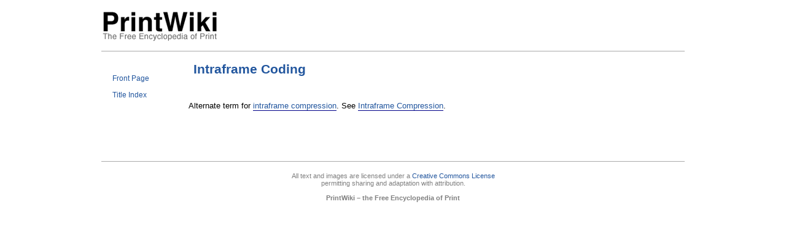

--- FILE ---
content_type: text/html
request_url: https://printwiki.org/Intraframe_Coding
body_size: 908
content:
<!DOCTYPE HTML PUBLIC "-//W3C//DTD HTML 4.01 Transitional//EN" "http://www.w3.org/TR/html4/loose.dtd">
<html>
<head>
<meta http-equiv="Content-Type" content="text/html; charset=utf-8">
<meta name="robots" content="index,follow">



<title>Intraframe Coding - PrintWiki</title>

                <link rel="stylesheet" type="text/css" media="all" href="static/common.css">
                <link rel="stylesheet" type="text/css" media="screen" href="static/layout.css">
                <link rel="stylesheet" type="text/css" media="screen" href="static/style.css">
                

</head>

<body  lang="en" dir="ltr">

<div id="banner">
<table class="logo">
<tr>
<td class="logo_banner">
<a class="nostyle" href="Front_Page"><img align="middle" src="static/printwiki-logo.png" alt="PrintWiki Logo" style="" height="58px" width="192px"></a>
</td>
</tr>
</table>
<div class="tabArea"><a href="Front_Page" class="tab">Front Page</a><a href="Title_Index" class="tab">Title Index</a></div>
</div>
<div id="title">
<table id="title_area_table">
<tr>
<td>
<table id="title_table">
<tr id="iconRow">
<td id="title_text"><h1><a title="Intraframe Coding" class="currentChild" href="Intraframe_Coding">Intraframe Coding</a></h1></td>



</tr></table>
</td>
</tr></table></div>



<div id="content" class="content wikipage" lang="en" dir="ltr">
<p id="l1">
Alternate term for <a title="intraframe compression" class="nonexistent" href="https://printwiki.org/intraframe_compression">intraframe compression</a>. See <a title="Intraframe Compression" class="nonexistent" href="https://printwiki.org/Intraframe_Compression">Intraframe Compression</a>. 
</p>
<div style="clear: both;"></div></div>


<div id="footer"><table width="100%%" border="0" cellspacing="0" cellpadding="0"><tr><td align="left" width="20%"></tr></table></div>

<div class="wikiGlobalFooter" align="center"><div class="wikiSpotFooter">All text and images are licensed under a <a href="https://creativecommons.org/licenses/by-sa/4.0/">Creative Commons License</a><br/> permitting sharing and adaptation with attribution. <br /><br /><strong>PrintWiki – the Free Encyclopedia of Print</strong> <br/> </div></div><script defer src="https://static.cloudflareinsights.com/beacon.min.js/vcd15cbe7772f49c399c6a5babf22c1241717689176015" integrity="sha512-ZpsOmlRQV6y907TI0dKBHq9Md29nnaEIPlkf84rnaERnq6zvWvPUqr2ft8M1aS28oN72PdrCzSjY4U6VaAw1EQ==" data-cf-beacon='{"version":"2024.11.0","token":"e65af9ff108748cd960b004fbea18f31","r":1,"server_timing":{"name":{"cfCacheStatus":true,"cfEdge":true,"cfExtPri":true,"cfL4":true,"cfOrigin":true,"cfSpeedBrain":true},"location_startswith":null}}' crossorigin="anonymous"></script>
</body>
</html>

